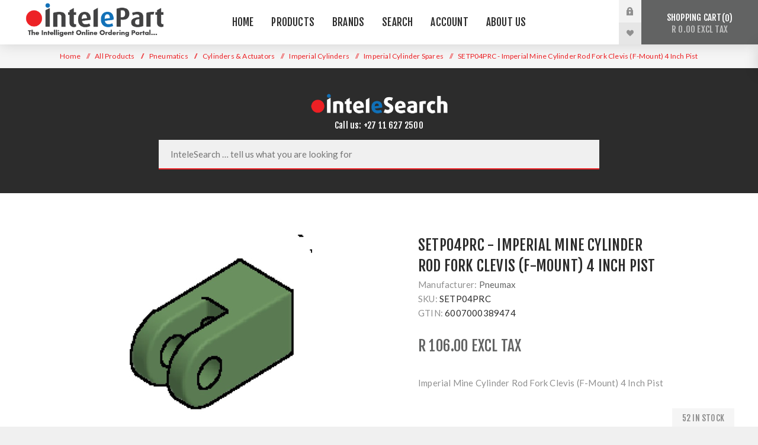

--- FILE ---
content_type: text/html; charset=utf-8
request_url: https://intelepart.com/setp04prc
body_size: 42578
content:
<!DOCTYPE html><html lang=en class=html-product-details-page><head><title>Intelepart. Pneumatic &amp; Automation Parts</title><meta charset=UTF-8><meta name=description content="Pneumatics &amp; Automation Components. We offer an extensive range of pneumatic parts, components, and solutions. Shop on line."><meta name=keywords content=Pneumatics><meta name=generator content=nopCommerce><meta name=viewport content="width=device-width, initial-scale=1.0, user-scalable=0, minimum-scale=1.0, maximum-scale=1.0"><link href="https://fonts.googleapis.com/css?family=Fjalla+One&amp;subset=latin-ext&amp;display=swap" rel=stylesheet><link href="https://fonts.googleapis.com/css?family=Lato&amp;subset=latin-ext&amp;display=swap" rel=stylesheet><meta property=og:type content=product><meta property=og:title content="SETP04PRC - Imperial Mine Cylinder Rod Fork Clevis (F-Mount) 4 Inch Pist"><meta property=og:description content="Pneumatics &amp; Automation Components. We offer an extensive range of pneumatic parts, components, and solutions. Shop on line."><meta property=og:image content=https://intelepart.com/images/thumbs/0006305_setp04prc-imperial-mine-cylinder-rod-fork-clevis-f-mount-4-inch-pist_350.jpeg><meta property=og:image:url content=https://intelepart.com/images/thumbs/0006305_setp04prc-imperial-mine-cylinder-rod-fork-clevis-f-mount-4-inch-pist_350.jpeg><meta property=og:url content=https://intelepart.com/setp04prc><meta property=og:site_name content=Intelepart><meta property=twitter:card content=summary><meta property=twitter:site content=Intelepart><meta property=twitter:title content="SETP04PRC - Imperial Mine Cylinder Rod Fork Clevis (F-Mount) 4 Inch Pist"><meta property=twitter:description content="Pneumatics &amp; Automation Components. We offer an extensive range of pneumatic parts, components, and solutions. Shop on line."><meta property=twitter:image content=https://intelepart.com/images/thumbs/0006305_setp04prc-imperial-mine-cylinder-rod-fork-clevis-f-mount-4-inch-pist_350.jpeg><meta property=twitter:url content=https://intelepart.com/setp04prc><style>.product-details-page .full-description{display:none}.product-details-page .ui-tabs .full-description{display:block}.product-details-page .tabhead-full-description{display:none}.product-details-page .product-specs-box{display:none}.product-details-page .ui-tabs .product-specs-box{display:block}.product-details-page .ui-tabs .product-specs-box .title{display:none}.product-details-page .product-no-reviews,.product-details-page .product-review-links{display:none}</style><p><script>var doofinder_script="//cdn.doofinder.com/media/js/doofinder-fullscreen.7.latest.min.js",dfFullscreenLayers;(function(n,t){var i=n.createElement(t),r=n.getElementsByTagName(t)[0];i.async=1;i.src=("https:"==location.protocol?"https:":"http:")+doofinder_script;i.setAttribute("charset","utf-8");r.parentNode.insertBefore(i,r)})(document,"script");dfFullscreenLayers=[{hashid:"74995e4c9dd3676f2bb999fd80bce807",zone:"eu1",display:{lang:"en",templateVars:{topbarLogo:"http://intelepart.com/images/thumbs/0003191_Intelepart Logo with Grey Tag Line.png",topbarLogoLink:"/"}},toggleInput:"#custom-search"}]</script></p><script async src="https://www.googletagmanager.com/gtag/js?id=G-7R8YEBYZGF"></script><script>function gtag(){dataLayer.push(arguments)}window.dataLayer=window.dataLayer||[];gtag("js",new Date);gtag("config","G-7R8YEBYZGF")</script><link href=/Themes/Venture/Content/css/styles.css rel=stylesheet><link href=/Themes/Venture/Content/css/mobile.css rel=stylesheet><link href=/Themes/Venture/Content/css/480.css rel=stylesheet><link href=/Themes/Venture/Content/css/768.css rel=stylesheet><link href=/Themes/Venture/Content/css/1200.css rel=stylesheet><link href=/Plugins/SevenSpikes.Core/Styles/perfect-scrollbar.min.css rel=stylesheet><link href=/Plugins/SevenSpikes.Nop.Plugins.NopQuickTabs/Themes/Venture/Content/QuickTabs.css rel=stylesheet><link href=/Plugins/SevenSpikes.Nop.Plugins.CloudZoom/Themes/Venture/Content/cloud-zoom/CloudZoom.css rel=stylesheet><link href=/lib/magnific-popup/magnific-popup.css rel=stylesheet><link href=/Plugins/SevenSpikes.Nop.Plugins.Attachments/Styles/common.css rel=stylesheet><link href=/Plugins/SevenSpikes.Nop.Plugins.Attachments/Themes/DefaultClean/Content/Attachments.css rel=stylesheet><link href=/Plugins/SevenSpikes.Nop.Plugins.MegaMenu/Themes/Venture/Content/MegaMenu.css rel=stylesheet><link href=/Plugins/SevenSpikes.Nop.Plugins.InstantSearch/Themes/Venture/Content/InstantSearch.css rel=stylesheet><link href=/Plugins/SevenSpikes.Nop.Plugins.AjaxCart/Themes/Venture/Content/ajaxCart.css rel=stylesheet><link href=/Plugins/SevenSpikes.Nop.Plugins.ProductRibbons/Styles/Ribbons.common.css rel=stylesheet><link href=/Plugins/SevenSpikes.Nop.Plugins.ProductRibbons/Themes/Venture/Content/Ribbons.css rel=stylesheet><link href="/Themes/Venture/Content/css/theme.custom-1.css?v=258" rel=stylesheet><link rel=apple-touch-icon sizes=180x180 href="/icons/icons_0/apple-touch-icon.png?v=2"><link rel=icon type=image/png sizes=32x32 href="/icons/icons_0/favicon-32x32.png?v=2"><link rel=icon type=image/png sizes=16x16 href="/icons/icons_0/favicon-16x16.png?v=2"><link rel=manifest href="/icons/icons_0/site.webmanifest?v=2"><link rel=mask-icon href="/icons/icons_0/safari-pinned-tab.svg?v=2" color=#5bbad5><link rel="shortcut icon" href="/icons/icons_0/favicon.ico?v=2"><meta name=msapplication-TileColor content=#da532c><meta name=msapplication-config content="/icons/icons_0/browserconfig.xml?v=2"><meta name=theme-color content=#ffffff><body class="product-details-page-body light-theme"><div class=page-loader><div class=loader></div></div><div class=ajax-loading-block-window style=display:none></div><div id=dialog-notifications-success title=Notification style=display:none></div><div id=dialog-notifications-error title=Error style=display:none></div><div id=dialog-notifications-warning title=Warning style=display:none></div><div id=bar-notification class=bar-notification-container data-close=Close></div><!--[if lte IE 8]><div style=clear:both;height:59px;text-align:center;position:relative><a href=http://www.microsoft.com/windows/internet-explorer/default.aspx target=_blank> <img src=/Themes/Venture/Content/img/ie_warning.jpg height=42 width=820 alt="You are using an outdated browser. For a faster, safer browsing experience, upgrade for free today."> </a></div><![endif]--><div class=master-wrapper-page><div class=header><div class=header-upper><div class=header-selectors-wrapper></div></div><div class=header-lower><div class=header-left><div class=header-logo><a href="/" class=logo> <img alt=Intelepart src="https://intelepart.com/images/thumbs/0047567_Intelepart Logo - With Tag Line.png"></a></div></div><div class=header-center><div class="header-menu light-layout"><div class=close-menu><div class=mobile-logo><a href="/" class=logo> <img alt=Intelepart src="https://intelepart.com/images/thumbs/0047567_Intelepart Logo - With Tag Line.png"></a></div><span>Close</span></div><ul class=mega-menu data-isrtlenabled=false data-enableclickfordropdown=false><li><a href=https://intelepart.com title=Home><span> Home</span></a><li class=has-sublist><a href=# class=with-subcategories title=Products><span> Products</span></a><div class=plus-button></div><div class=sublist-wrap><ul class=sublist><li class=back-button><span>Back</span><li><a href=/airbrake-ebs title="Airbrake &amp; EBS"><span> Airbrake &amp; EBS</span></a><li><a href=/auto-electrical-2 title="Auto Electrical"><span> Auto Electrical</span></a><li><a href=/wheel-bearings-hubs-3 title="Bearings &amp; Seals"><span> Bearings &amp; Seals</span></a><li><a href=/timing-belts-tensioners title="Belts Pulleys &amp; Tensioners"><span> Belts Pulleys &amp; Tensioners</span></a><li><a href=/brake-3 title=Brake><span> Brake</span></a><li><a href=/cab-components title="Cab Components"><span> Cab Components</span></a><li><a href=/chemicals-lubes title="Chemicals &amp; Lubes"><span> Chemicals &amp; Lubes</span></a><li><a href=/cleaners-degreasers-2 title="Cleaners &amp; Degreasers"><span> Cleaners &amp; Degreasers</span></a><li><a href=/clutch-3 title=Clutch><span> Clutch</span></a><li><a href=/cooling-components title="Cooling Components"><span> Cooling Components</span></a><li><a href=/engine-actuators-5 title="Engine Actuators"><span> Engine Actuators</span></a><li><a href=/engine-monitoring-systems title="Engine Monitoring Systems"><span> Engine Monitoring Systems</span></a><li><a href=/fleet-management-systems-2 title="Fleet Management Systems"><span> Fleet Management Systems</span></a><li><a href=/fluid-handling-systems title="Fluid Handling"><span> Fluid Handling</span></a><li><a href=/fuel-components title="Fuel Components"><span> Fuel Components</span></a><li><a href=/gas-lifts-3 title="Gas Springs"><span> Gas Springs</span></a><li><a href=/lubricants-chemicals title="Gaskets &amp; Sealants"><span> Gaskets &amp; Sealants</span></a><li><a href=/ignition-components-2 title="Ignition Components"><span> Ignition Components</span></a><li><a href=/instrumentation title=Instrumentation><span> Instrumentation</span></a><li><a href=/lighting-visibility-2 title="Lighting &amp; Visibility"><span> Lighting &amp; Visibility</span></a><li><a href=/lubricants-chemicals title="Gaskets &amp; Sealants"><span> Gaskets &amp; Sealants</span></a><li><a href=/multimedia-camera-systems title="Multimedia &amp; Camera Systems"><span> Multimedia &amp; Camera Systems</span></a><li><a href=/pedals-controls title="Pedals &amp; Controls"><span> Pedals &amp; Controls</span></a><li><a href=/pneumatics title=Pneumatics><span> Pneumatics</span></a><li><a href=/shocks-absorbers-2 title="Shock Absorbers"><span> Shock Absorbers</span></a><li><a href=/4x4-shocks-2 title="4x4 Shocks"><span> 4x4 Shocks</span></a><li><a href=/suspension-steering title="Suspension &amp; Steering"><span> Suspension &amp; Steering</span></a><li><a href=/switches-sensors title="Switches &amp; Sensors"><span> Switches &amp; Sensors</span></a><li><a href=/tanker-terminal title="Tanker &amp; Terminal"><span> Tanker &amp; Terminal</span></a><li><a href=/tpms title=TPMS><span> TPMS</span></a><li><a href=/washer-systems title="Washer Systems"><span> Washer Systems</span></a><li><a href=/new-products-2 title="New Products"><span> New Products</span></a><li><a href=/on-promotion-2 title="On Promotion"><span> On Promotion</span></a><li><a href=/end-of-range-13 title="End of Range"><span> End of Range</span></a></ul></div><li class=has-sublist><a class=with-subcategories href=/manufacturer/all title=Brands><span>Brands</span></a><div class=plus-button></div><div class=sublist-wrap><ul class=sublist><li class=back-button><span>Back</span><li><a href=/veratron title=Veratron><span>Veratron</span></a><li><a href=/goflo title=Goflo><span>Goflo</span></a><li><a href=/acl-2 title=ACL><span>ACL</span></a><li><a href=/acsa-mag-2 title="ACSA Mag"><span>ACSA Mag</span></a><li><a href=/alptec title=Alptec><span>Alptec</span></a><li><a href=/ate title=ATE><span>ATE</span></a><li><a href=/autosave-2 title=Autosave><span>Autosave</span></a><li><a href=/duroline title=Duroline><span>Duroline</span></a><li><a href=/echlin-3 title=Echlin><span>Echlin</span></a><li><a href=/gabriel-3 title=Gabriel><span>Gabriel</span></a><li><a href=/groz title=Groz><span>Groz</span></a><li><a href=/haldex-2 title=Haldex><span>Haldex</span></a><li><a href=/isaiah title=Isaiah><span>Isaiah</span></a><li><a href=/kit_masters-2 title="Kit Masters"><span>Kit Masters</span></a><li><a href=/liquip-2 title=Liquip><span>Liquip</span></a><li><a href=/mag_brakes title="MAG Truck &amp; Trailer"><span>MAG Truck &amp; Trailer</span></a><li><a href=/mccabe title=McCabe><span>McCabe</span></a><li><a href=/meclube title=Meclube><span>Meclube</span></a><li><a href=/meter-systems-2 title="Meter Systems"><span>Meter Systems</span></a><li><a href=/monroe title=Monroe><span>Monroe</span></a><li><a href=/penny-giles title="Penny &amp; Giles"><span>Penny &amp; Giles</span></a><li><a href=/permatex title=Permatex><span>Permatex</span></a><li><a href=/piusi title=Piusi><span>Piusi</span></a><li><a href=/pneumatix-2 title=Pneumatix><span>Pneumatix</span></a><li><a href=/pneumax title=Pneumax><span>Pneumax</span></a><li><a href=/proflow title=Proflow><span>Proflow</span></a><li><a href=/raasm title=Raasm><span>Raasm</span></a><li><a href=/sem title=SEM><span>SEM</span></a><li><a href=/silea title=Silea><span>Silea</span></a><li><a href=/traxx title=Traxx><span>Traxx</span></a><li><a href=/vdo-2 title=VDO><span>VDO</span></a><li><a href=/borg_warner title=Warn><span>Warn</span></a><li><a href=/williams_controls title="Williams Controls"><span>Williams Controls</span></a><li><a href=/other title=Other><span>Other</span></a></ul></div><li><a href=/search title=Search><span> Search</span></a><li class=has-sublist><a href=/customer/info class=with-subcategories title=Account><span> Account</span></a><div class=plus-button></div><div class=sublist-wrap><ul class=sublist><li class=back-button><span>Back</span><li><a href=https://intelepart.com/customer/info title="My Account"><span> My Account</span></a><li><a href="http://intelepart.com/register?returnUrl=%2F" title="User Registration"><span> User Registration</span></a><li><a href=https://intelepart.com/business-account title="Apply for Business Account"><span> Apply for Business Account</span></a></ul></div><li class=has-sublist><a href=# class=with-subcategories title="About Us"><span> About Us</span></a><div class=plus-button></div><div class=sublist-wrap><ul class=sublist><li class=back-button><span>Back</span><li><a href=https://intelepart.com/intelepart title=Intelepart><span> Intelepart</span></a><li><a href=/frequently-asked-questions title="Frequently Asked Questions"><span> Frequently Asked Questions</span></a><li><a href=https://intelepart.com/help title="Contact Us"><span> Contact Us</span></a></ul></div></ul><div class=menu-title><span>Menu</span></div><ul class=mega-menu-responsive><li><a href=https://intelepart.com title=Home><span> Home</span></a><li class=has-sublist><a href=# class=with-subcategories title=Products><span> Products</span></a><div class=plus-button></div><div class=sublist-wrap><ul class=sublist><li class=back-button><span>Back</span><li><a href=/airbrake-ebs title="Airbrake &amp; EBS"><span> Airbrake &amp; EBS</span></a><li><a href=/auto-electrical-2 title="Auto Electrical"><span> Auto Electrical</span></a><li><a href=/wheel-bearings-hubs-3 title="Bearings &amp; Seals"><span> Bearings &amp; Seals</span></a><li><a href=/timing-belts-tensioners title="Belts Pulleys &amp; Tensioners"><span> Belts Pulleys &amp; Tensioners</span></a><li><a href=/brake-3 title=Brake><span> Brake</span></a><li><a href=/cab-components title="Cab Components"><span> Cab Components</span></a><li><a href=/chemicals-lubes title="Chemicals &amp; Lubes"><span> Chemicals &amp; Lubes</span></a><li><a href=/cleaners-degreasers-2 title="Cleaners &amp; Degreasers"><span> Cleaners &amp; Degreasers</span></a><li><a href=/clutch-3 title=Clutch><span> Clutch</span></a><li><a href=/cooling-components title="Cooling Components"><span> Cooling Components</span></a><li><a href=/engine-actuators-5 title="Engine Actuators"><span> Engine Actuators</span></a><li><a href=/engine-monitoring-systems title="Engine Monitoring Systems"><span> Engine Monitoring Systems</span></a><li><a href=/fleet-management-systems-2 title="Fleet Management Systems"><span> Fleet Management Systems</span></a><li><a href=/fluid-handling-systems title="Fluid Handling"><span> Fluid Handling</span></a><li><a href=/fuel-components title="Fuel Components"><span> Fuel Components</span></a><li><a href=/gas-lifts-3 title="Gas Springs"><span> Gas Springs</span></a><li><a href=/lubricants-chemicals title="Gaskets &amp; Sealants"><span> Gaskets &amp; Sealants</span></a><li><a href=/ignition-components-2 title="Ignition Components"><span> Ignition Components</span></a><li><a href=/instrumentation title=Instrumentation><span> Instrumentation</span></a><li><a href=/lighting-visibility-2 title="Lighting &amp; Visibility"><span> Lighting &amp; Visibility</span></a><li><a href=/lubricants-chemicals title="Gaskets &amp; Sealants"><span> Gaskets &amp; Sealants</span></a><li><a href=/multimedia-camera-systems title="Multimedia &amp; Camera Systems"><span> Multimedia &amp; Camera Systems</span></a><li><a href=/pedals-controls title="Pedals &amp; Controls"><span> Pedals &amp; Controls</span></a><li><a href=/pneumatics title=Pneumatics><span> Pneumatics</span></a><li><a href=/shocks-absorbers-2 title="Shock Absorbers"><span> Shock Absorbers</span></a><li><a href=/4x4-shocks-2 title="4x4 Shocks"><span> 4x4 Shocks</span></a><li><a href=/suspension-steering title="Suspension &amp; Steering"><span> Suspension &amp; Steering</span></a><li><a href=/switches-sensors title="Switches &amp; Sensors"><span> Switches &amp; Sensors</span></a><li><a href=/tanker-terminal title="Tanker &amp; Terminal"><span> Tanker &amp; Terminal</span></a><li><a href=/tpms title=TPMS><span> TPMS</span></a><li><a href=/washer-systems title="Washer Systems"><span> Washer Systems</span></a><li><a href=/new-products-2 title="New Products"><span> New Products</span></a><li><a href=/on-promotion-2 title="On Promotion"><span> On Promotion</span></a><li><a href=/end-of-range-13 title="End of Range"><span> End of Range</span></a></ul></div><li class=has-sublist><a class=with-subcategories href=/manufacturer/all title=Brands><span>Brands</span></a><div class=plus-button></div><div class=sublist-wrap><ul class=sublist><li class=back-button><span>Back</span><li><a href=/veratron title=Veratron><span>Veratron</span></a><li><a href=/goflo title=Goflo><span>Goflo</span></a><li><a href=/acl-2 title=ACL><span>ACL</span></a><li><a href=/acsa-mag-2 title="ACSA Mag"><span>ACSA Mag</span></a><li><a href=/alptec title=Alptec><span>Alptec</span></a><li><a href=/ate title=ATE><span>ATE</span></a><li><a href=/autosave-2 title=Autosave><span>Autosave</span></a><li><a href=/duroline title=Duroline><span>Duroline</span></a><li><a href=/echlin-3 title=Echlin><span>Echlin</span></a><li><a href=/gabriel-3 title=Gabriel><span>Gabriel</span></a><li><a href=/groz title=Groz><span>Groz</span></a><li><a href=/haldex-2 title=Haldex><span>Haldex</span></a><li><a href=/isaiah title=Isaiah><span>Isaiah</span></a><li><a href=/kit_masters-2 title="Kit Masters"><span>Kit Masters</span></a><li><a href=/liquip-2 title=Liquip><span>Liquip</span></a><li><a href=/mag_brakes title="MAG Truck &amp; Trailer"><span>MAG Truck &amp; Trailer</span></a><li><a href=/mccabe title=McCabe><span>McCabe</span></a><li><a href=/meclube title=Meclube><span>Meclube</span></a><li><a href=/meter-systems-2 title="Meter Systems"><span>Meter Systems</span></a><li><a href=/monroe title=Monroe><span>Monroe</span></a><li><a href=/penny-giles title="Penny &amp; Giles"><span>Penny &amp; Giles</span></a><li><a href=/permatex title=Permatex><span>Permatex</span></a><li><a href=/piusi title=Piusi><span>Piusi</span></a><li><a href=/pneumatix-2 title=Pneumatix><span>Pneumatix</span></a><li><a href=/pneumax title=Pneumax><span>Pneumax</span></a><li><a href=/proflow title=Proflow><span>Proflow</span></a><li><a href=/raasm title=Raasm><span>Raasm</span></a><li><a href=/sem title=SEM><span>SEM</span></a><li><a href=/silea title=Silea><span>Silea</span></a><li><a href=/traxx title=Traxx><span>Traxx</span></a><li><a href=/vdo-2 title=VDO><span>VDO</span></a><li><a href=/borg_warner title=Warn><span>Warn</span></a><li><a href=/williams_controls title="Williams Controls"><span>Williams Controls</span></a><li><a href=/other title=Other><span>Other</span></a></ul></div><li><a href=/search title=Search><span> Search</span></a><li class=has-sublist><a href=/customer/info class=with-subcategories title=Account><span> Account</span></a><div class=plus-button></div><div class=sublist-wrap><ul class=sublist><li class=back-button><span>Back</span><li><a href=https://intelepart.com/customer/info title="My Account"><span> My Account</span></a><li><a href="http://intelepart.com/register?returnUrl=%2F" title="User Registration"><span> User Registration</span></a><li><a href=https://intelepart.com/business-account title="Apply for Business Account"><span> Apply for Business Account</span></a></ul></div><li class=has-sublist><a href=# class=with-subcategories title="About Us"><span> About Us</span></a><div class=plus-button></div><div class=sublist-wrap><ul class=sublist><li class=back-button><span>Back</span><li><a href=https://intelepart.com/intelepart title=Intelepart><span> Intelepart</span></a><li><a href=/frequently-asked-questions title="Frequently Asked Questions"><span> Frequently Asked Questions</span></a><li><a href=https://intelepart.com/help title="Contact Us"><span> Contact Us</span></a></ul></div></ul><div class=mobile-menu-items><div class=header-links><div class=header-links-box><div class="header-links-box-top not-authenticated"><div class="header-link-wrapper login"><a href="/login?returnUrl=%2Fsetp04prc" title="Log in" class=ico-login>Log in</a></div><div class="header-link-wrapper register"><a href="/register?returnUrl=%2Fsetp04prc" title=Register class=ico-register>Register</a></div></div><div class=header-links-box-bottom><div class=header-link-wrapper><a href=/wishlist title=Wishlist class=ico-wishlist> <span class=wishlist-label>Wishlist</span> <span class=wishlist-qty>(0)</span> </a></div></div></div><div class=logInToUpdateCartDialog title=Notification style=display:none><div><p>Please log in to buy.</div><br><div class=log-in-to-update-cart-button><input type=button name=accept onclick=closePopup() value=OK class="button-1 bg-green"></div><script>function closePopup(){$(".logInToUpdateCartDialog").dialog("destroy");location.replace("/login")}</script></div></div></div></div></div><div class=header-right><div class="search-box store-search-box"><form method=get id=small-search-box-form action=/search><input type=search class=search-box-text id=small-searchterms autocomplete=off name=q placeholder="Search store" aria-label="Search store"> <input type=hidden class=instantSearchResourceElement data-highlightfirstfoundelement=true data-minkeywordlength=3 data-defaultproductsortoption=0 data-instantsearchurl=/instantSearchFor data-searchpageurl=/search data-searchinproductdescriptions=true data-numberofvisibleproducts=5> <input type=submit class="button-1 search-box-button" value=Search></form><div class=search-opener>Search</div></div><div class=header-links><div class=header-links-box><div class="header-links-box-top not-authenticated"><div class="header-link-wrapper login"><a href="/login?returnUrl=%2Fsetp04prc" title="Log in" class=ico-login>Log in</a></div><div class="header-link-wrapper register"><a href="/register?returnUrl=%2Fsetp04prc" title=Register class=ico-register>Register</a></div></div><div class=header-links-box-bottom><div class=header-link-wrapper><a href=/wishlist title=Wishlist class=ico-wishlist> <span class=wishlist-label>Wishlist</span> <span class=wishlist-qty>(0)</span> </a></div></div></div><div class=logInToUpdateCartDialog title=Notification style=display:none><div><p>Please log in to buy.</div><br><div class=log-in-to-update-cart-button><input type=button name=accept onclick=closePopup() value=OK class="button-1 bg-green"></div><script>function closePopup(){$(".logInToUpdateCartDialog").dialog("destroy");location.replace("/login")}</script></div></div><div class=cart-wrapper id=flyout-cart data-removeitemfromcarturl=/VentureTheme/RemoveItemFromCart data-flyoutcarturl=/VentureTheme/FlyoutShoppingCart><div id=topcartlink><a href=/cart class=ico-cart> Shopping cart<span id=CartQuantityBox class=cart-qty><span class=cart-qty-number>0</span></span> <span class=cart-total>R 0.00 excl tax</span> </a></div><div class=flyout-cart><div class=mini-shopping-cart><div class=count>You have no items in your shopping cart.</div></div></div></div></div></div></div><div class=overlayOffCanvas></div><div class=responsive-nav-wrapper-parent><div class=responsive-nav-wrapper><div class=menu-title><span>Menu</span></div><div class=mobile-logo><a href="/" class=logo> <img alt=Intelepart src="https://intelepart.com/images/thumbs/0047567_Intelepart Logo - With Tag Line.png"></a></div><div class=search-wrap><span>Search</span></div><div class=shopping-cart-link><a href=/cart>Shopping cart</a></div></div></div><div class=master-wrapper-content><div class=ajaxCartInfo data-getajaxcartbuttonurl=/NopAjaxCart/GetAjaxCartButtonsAjax data-productpageaddtocartbuttonselector=.add-to-cart-button data-productboxaddtocartbuttonselector=.product-box-add-to-cart-button data-productboxproductitemelementselector=.product-item data-enableonproductpage=True data-enableoncatalogpages=True data-minishoppingcartquatityformattingresource=({0}) data-miniwishlistquatityformattingresource=({0}) data-addtowishlistbuttonselector=.add-to-wishlist-button></div><input id=addProductVariantToCartUrl name=addProductVariantToCartUrl type=hidden value=/AddProductFromProductDetailsPageToCartAjax> <input id=addProductToCartUrl name=addProductToCartUrl type=hidden value=/AddProductToCartAjax> <input id=miniShoppingCartUrl name=miniShoppingCartUrl type=hidden value=/MiniShoppingCart> <input id=flyoutShoppingCartUrl name=flyoutShoppingCartUrl type=hidden value=/NopAjaxCartFlyoutShoppingCart> <input id=checkProductAttributesUrl name=checkProductAttributesUrl type=hidden value=/CheckIfProductOrItsAssociatedProductsHasAttributes> <input id=getMiniProductDetailsViewUrl name=getMiniProductDetailsViewUrl type=hidden value=/GetMiniProductDetailsView> <input id=flyoutShoppingCartPanelSelector name=flyoutShoppingCartPanelSelector type=hidden value=#flyout-cart> <input id=shoppingCartMenuLinkSelector name=shoppingCartMenuLinkSelector type=hidden value=.cart-qty> <input id=wishlistMenuLinkSelector name=wishlistMenuLinkSelector type=hidden value=span.wishlist-qty><div id=product-ribbon-info data-productid=16265 data-productboxselector=".product-item, .item-holder" data-productboxpicturecontainerselector=".picture, .item-picture" data-productpagepicturesparentcontainerselector=.product-essential data-productpagebugpicturecontainerselector=.picture data-retrieveproductribbonsurl=/RetrieveProductRibbons></div><div class=breadcrumb><ul itemscope itemtype=http://schema.org/BreadcrumbList><li><span> <a href="/"> <span>Home</span> </a> </span> <span class=delimiter>/</span><li itemprop=itemListElement itemscope itemtype=http://schema.org/ListItem><a href=/all-products itemprop=item> <span itemprop=name>All Products</span> </a> <span class=delimiter>/</span><meta itemprop=position content=1><li itemprop=itemListElement itemscope itemtype=http://schema.org/ListItem><a href=/pneumatics itemprop=item> <span itemprop=name>Pneumatics</span> </a> <span class=delimiter>/</span><meta itemprop=position content=2><li itemprop=itemListElement itemscope itemtype=http://schema.org/ListItem><a href=/cylinders-actuators itemprop=item> <span itemprop=name>Cylinders &amp; Actuators</span> </a> <span class=delimiter>/</span><meta itemprop=position content=3><li itemprop=itemListElement itemscope itemtype=http://schema.org/ListItem><a href=/imperial-cylinders itemprop=item> <span itemprop=name>Imperial Cylinders</span> </a> <span class=delimiter>/</span><meta itemprop=position content=4><li itemprop=itemListElement itemscope itemtype=http://schema.org/ListItem><a href=/imperial-cylinder-spares itemprop=item> <span itemprop=name>Imperial Cylinder Spares</span> </a> <span class=delimiter>/</span><meta itemprop=position content=5><li itemprop=itemListElement itemscope itemtype=http://schema.org/ListItem><strong class=current-item itemprop=name>SETP04PRC - Imperial Mine Cylinder Rod Fork Clevis (F-Mount) 4 Inch Pist</strong> <span itemprop=item itemscope itemtype=http://schema.org/Thing id=/setp04prc> </span><meta itemprop=position content=6></ul></div><div class=master-column-wrapper><div class=center-1><div class="page product-details-page"><div class=page-body><div class=html-widget><div class=search-finder><div class=search-title><img src=/images/thumbs/InteleSearchColour.png alt="InteleSearch logo"><p>Call us: +27 11 627 2500</div><div class=custom-search><input id=custom-search type=text placeholder="InteleSearch … tell us what you are looking for"></div></div></div><form method=post id=product-details-form action=/setp04prc><div itemscope itemtype=http://schema.org/Product data-productid=16265><div class=product-essential-wrapper><div class=product-essential><input type=hidden class=cloudZoomAdjustPictureOnProductAttributeValueChange data-productid=16265 data-isintegratedbywidget=true> <input type=hidden class=cloudZoomEnableClickToZoom><div class="gallery sevenspikes-cloudzoom-gallery"><div class=picture-wrapper><div class=picture id=sevenspikes-cloud-zoom data-zoomwindowelementid=cloudZoomWindowElement data-selectoroftheparentelementofthecloudzoomwindow=.overview data-defaultimagecontainerselector=".product-essential .gallery" data-zoom-window-width=244 data-zoom-window-height=257><a href=https://intelepart.com/images/thumbs/0006305_setp04prc-imperial-mine-cylinder-rod-fork-clevis-f-mount-4-inch-pist.jpeg data-full-image-url=https://intelepart.com/images/thumbs/0006305_setp04prc-imperial-mine-cylinder-rod-fork-clevis-f-mount-4-inch-pist.jpeg class=picture-link id=zoom1> <img src=https://intelepart.com/images/thumbs/0006305_setp04prc-imperial-mine-cylinder-rod-fork-clevis-f-mount-4-inch-pist_350.jpeg alt="Picture of SETP04PRC - Imperial Mine Cylinder Rod Fork Clevis (F-Mount) 4 Inch Pist" class=cloudzoom id=cloudZoomImage itemprop=image data-cloudzoom="appendSelector: '.picture-wrapper', zoomOffsetX: -6, zoomOffsetY: 0, autoInside: 850, tintOpacity: 0, zoomWidth: 244, zoomHeight: 257, easing: 3, touchStartDelay: true, zoomFlyOut: false, disableZoom: 'auto'"> </a></div></div></div><div class=overview><div class=product-name><h1 itemprop=name>SETP04PRC - Imperial Mine Cylinder Rod Fork Clevis (F-Mount) 4 Inch Pist</h1></div><div class=manufacturers><span class=label>Manufacturer:</span> <span class=value> <a href=/pneumax>Pneumax</a> </span></div><div class=additional-details><div class=sku><span class=label>SKU:</span> <span class=value itemprop=sku id=sku-16265>SETP04PRC</span></div><div class=gtin><span class=label>GTIN:</span> <span class=value id=gtin-16265>6007000389474</span></div></div><style>.hidden-button{display:none}</style><div class=prices itemprop=offers itemscope itemtype=http://schema.org/Offer><button type=button class="add-to-cart-button hidden-button" data-productid=16265></button><div class=product-price><span itemprop=price content=106.00 class=price-value-16265> R 106.00 excl tax </span></div><meta itemprop=priceCurrency content=ZAR></div><div class=short-description>Imperial Mine Cylinder Rod Fork Clevis (F-Mount) 4 Inch Pist</div><div class=availability-attributes-wrapper><div class=availability><div class=stock><span class=label>Availability:</span> <span class=value id=stock-availability-value-16265>52 in stock</span></div></div></div><div class=overview-buttons><label class=qty-label for=addtocart_16265_EnteredQuantity>Qty:</label><div class=add-to-cart-qty-wrapper><input class=qty-input type=text data-val=true data-val-required="The Qty field is required." id=addtocart_16265_EnteredQuantity name=addtocart_16265.EnteredQuantity value=0> <span class=plus>+</span> <span class=minus>-</span></div><input type=button id=add-to-cart-button-16265 class="button-1 add-to-cart-button" value="Add to cart" data-productid=16265 onclick="return AjaxCart.addproducttocart_details(&#34;/addproducttocart/details/16265/1&#34;,&#34;#product-details-form&#34;),!1"><div class=wishlist-button-wrapper title="Add to wishlist"><div class=add-to-wishlist><input type=button id=add-to-wishlist-button-16265 class="button-2 add-to-wishlist-button" value="Add to wishlist" data-productid=16265 onclick="return AjaxCart.addproducttocart_details(&#34;/addproducttocart/details/16265/2&#34;,&#34;#product-details-form&#34;),!1"></div></div><div class=email-a-friend-button-wrapper title="Email a friend"><div class=email-a-friend><input type=button value="Email a friend" class="button-2 email-a-friend-button" onclick="setLocation(&#34;/productemailafriend/16265&#34;)"></div></div></div><div class=overview-footer><div class=product-social-buttons><label class=product-social-label>Share:</label><ul class=product-social-sharing><li><a class=twitter title="Share on Twitter" href="javascript:openShareWindow(&#34;https://twitter.com/share?url=https://intelepart.com/setp04prc&#34;)">Share on Twitter</a><li><a class=facebook title="Share on Facebook" href="javascript:openShareWindow(&#34;https://www.facebook.com/sharer.php?u=https://intelepart.com/setp04prc&#34;)">Share on Facebook</a><li><a class=pinterest title="Share on Pinterest" href="javascript:void function(){var n=document.createElement(&#34;script&#34;);n.setAttribute(&#34;type&#34;,&#34;text/javascript&#34;);n.setAttribute(&#34;charset&#34;,&#34;UTF-8&#34;);n.setAttribute(&#34;src&#34;,&#34;https://assets.pinterest.com/js/pinmarklet.js?r=&#34;+Math.random()*99999999);document.body.appendChild(n)}()">Share on Pinterest</a></ul><script>function openShareWindow(n){var t=520,i=400,r=screen.height/2-i/2,u=screen.width/2-t/2;window.open(n,"sharer","top="+r+",left="+u+",toolbar=0,status=0,width="+t+",height="+i)}</script></div></div></div></div></div><div class=product-page-bottom><div id=quickTabs class=productTabs data-ajaxenabled=true data-productreviewsaddnewurl=/ProductTab/ProductReviewsTabAddNew/16265 data-productcontactusurl=/ProductTab/ProductContactUsTabAddNew/16265 data-couldnotloadtaberrormessage="Couldn't load this tab."><div class=productTabs-header><ul><li id=firstTabTitle><a href=#quickTab-default>Overview</a><li><a href=/ProductTab/ProductCustomTab/96432>Warranty</a><li><a href=/ProductTab/ProductCustomTab/96433>Shipping</a><li><a href=/ProductTab/ProductContactUsTab/16265>Contact Us</a></ul></div><div class=productTabs-body><div id=quickTab-default><div class=full-description itemprop=description><p style=text-align:left><span style=font-size:12pt;color:#000><strong><span style=font-family:helvetica>       Product Specifications</span></strong></span><ul style=list-style-type:disc;color:#000><li><span style=font-size:11pt;font-family:helvetica;color:#000>SKU : SETP04PRC</span><li><span style=font-size:11pt;font-family:helvetica;color:#000>Brand : Pneumax</span><li><span style=font-size:11pt;font-family:helvetica;color:#000>Product Family : Cylinders </span><li><span style=font-size:11pt;font-family:helvetica;color:#000>Category : Imperial Mine Cylinders </span><li><span style=font-size:11pt;font-family:helvetica;color:#000>Sub-Category : Imperial Cylinder Mounting Brackets</span><li><span style=font-size:11pt;font-family:helvetica;color:#000>Warranty : 12 Months Limited Warranty</span></ul></div></div></div></div><div class=product-collateral></div></div></div><input name=__RequestVerificationToken type=hidden value=CfDJ8CHmnVujBIhKvau2XMlSlcjtp4m8uCkq_IYGJtLKMNqeW1wUxaEMDnKv6_c2CMQSmnax6LHGhVUo2eWvkMYCEnsBGA8xOVyXG2l5smlsKmjiVd3xqXdgTPzVDy6IX-n6BUTeIGMrdY-r_BNc0IH870c></form></div></div></div></div></div><div class=footer><div class=footer-upper><div class="footer-block find-us"><div class=title><strong>Find Us</strong></div><ul class="list footer-collapse"><li class=address><span>Unit D Pomona Precinct 300 Elgin Street Pomona AH Kempton Park</span><li class=e-mail><span>info@apgonline.co.za</span><li class=mobile-phone><span>+27 11 627 2500</span><li class=phone><span>+27 11 627 2500</span></ul></div><div class="footer-block information"><div class=title><strong>Information</strong></div><ul class="list footer-collapse"><li><a href=/contactus>Contact us</a><li><a href=/apply-for-a-business-account>Apply for a Business Account</a><li><a href=/shipping-returns>Shipping &amp; Returns</a><li><a href=/privacy-notice>Privacy notice</a><li><a href=/conditions-of-use>Conditions of Use</a><li><a href=/applyvendor></a></ul></div><div class="footer-block my-account"><div class=title><strong>My Account</strong></div><ul class="list footer-collapse"><li><a href=/customer/info>My account</a><li><a href=/order/history>Orders</a><li><a href=/customer/addresses>Addresses</a><li><a href=/recentlyviewedproducts>Recently viewed products</a></ul></div><div class="footer-block newsetter"><div class=title><strong>Newsletter</strong></div><div class=footer-collapse><p class=newsletter-subscribe-text>Subscribe and become part of the our community. Be the first to hear about our latest offers and discounts!</div></div></div><div class=footer-middle><ul class=social-sharing><li><a target=_blank class=pinterest href="https://www.linkedin.com/company/africa-parts-group/" aria-label="Follow us on Pinterest"></a></ul></div><div class=footer-lower><div class=footer-disclaimer>Copyright &copy; 2026 Intelepart. All rights reserved.</div><div class=footer-powered-by>Powered by <a href="https://www.comalytics.com/" target=_blank><picture><img alt="E-business powered by Comalytics" src=/images/Comalytics-default.png></picture>Comalytics</a></div></div><div class=html-widget><div id=fb-root></div><div id=fb-customer-chat class=fb-customerchat></div><p><script>var chatbox=document.getElementById("fb-customer-chat");chatbox.setAttribute("page_id","101934051556649");chatbox.setAttribute("attribution","biz_inbox")</script><p><script>window.fbAsyncInit=function(){FB.init({xfbml:!0,version:"v12.0"})},function(n,t,i){var r,u=n.getElementsByTagName(t)[0];n.getElementById(i)||(r=n.createElement(t),r.id=i,r.src="https://connect.facebook.net/en_US/sdk/xfbml.customerchat.js",u.parentNode.insertBefore(r,u))}(document,"script","facebook-jssdk")</script></div></div></div><link href="/Plugins/Payments.B2BCustomerAccount/Themes/Venture/Content/css/b2bstyles.css?v=3.55" rel=stylesheet><script src="/Plugins/Payments.B2BCustomerAccount/Content/scripts/b2bminicart.js?v=3.55"></script><script src="/Plugins/Payments.B2BCustomerAccount/Content/scripts/b2bajaxcart.js?v=3.55"></script><script src="/Plugins/Payments.B2BCustomerAccount/Content/scripts/b2baccount.common.js?v=3.55"></script><script src=/lib/jquery/jquery-3.3.1.min.js></script><script src=/lib/jquery-validate/jquery.validate-v1.17.0/jquery.validate.min.js></script><script src=/lib/jquery-validate/jquery.validate.unobtrusive-v3.2.10/jquery.validate.unobtrusive.min.js></script><script src=/lib/jquery-ui/jquery-ui-1.12.1.custom/jquery-ui.min.js></script><script src=/lib/jquery-migrate/jquery-migrate-3.0.1.min.js></script><script src=/Plugins/SevenSpikes.Core/Scripts/iOS-12-array-reverse-fix.min.js></script><script src=/js/public.common.js></script><script src=/js/public.ajaxcart.js></script><script src=/js/public.countryselect.js></script><script src=/Plugins/SevenSpikes.Core/Scripts/lib/kendo/2019.2.619/kendo.core.min.js></script><script src=/lib/kendo/2014.1.318/kendo.userevents.min.js></script><script src=/lib/kendo/2014.1.318/kendo.draganddrop.min.js></script><script src=/lib/kendo/2014.1.318/kendo.window.min.js></script><script src=/Plugins/SevenSpikes.Nop.Plugins.InstantSearch/Scripts/InstantSearch.min.js></script><script src=/lib/kendo/2014.1.318/kendo.data.min.js></script><script src=/lib/kendo/2014.1.318/kendo.popup.min.js></script><script src=/lib/kendo/2014.1.318/kendo.list.min.js></script><script src=/lib/kendo/2014.1.318/kendo.autocomplete.min.js></script><script src=/Plugins/SevenSpikes.Nop.Plugins.NopQuickTabs/Scripts/ProductTabs.min.js></script><script src=/Plugins/SevenSpikes.Core/Scripts/cloudzoom.core.min.js></script><script src=/Plugins/SevenSpikes.Nop.Plugins.CloudZoom/Scripts/CloudZoom.min.js></script><script src=/lib/magnific-popup/jquery.magnific-popup.min.js></script><script src=/Plugins/SevenSpikes.Core/Scripts/perfect-scrollbar.min.js></script><script src=/Plugins/SevenSpikes.Core/Scripts/sevenspikes.core.min.js></script><script src=/Plugins/SevenSpikes.Nop.Plugins.MegaMenu/Scripts/MegaMenu.min.js></script><script src=/Plugins/SevenSpikes.Core/Scripts/jquery.json-2.4.min.js></script><script src=/Plugins/SevenSpikes.Nop.Plugins.AjaxCart/Scripts/AjaxCart.min.js></script><script src=/Plugins/SevenSpikes.Nop.Plugins.ProductRibbons/Scripts/ProductRibbons.min.js></script><script src=/Plugins/SevenSpikes.Core/Scripts/sevenspikes.theme.min.js></script><script src=/Plugins/SevenSpikes.Core/Scripts/cookiehelper.min.js></script><script src=/Themes/Venture/Content/scripts/venture.js></script><script>$(document).ready(function(){$("#addtocart_16265_EnteredQuantity").on("keydown",function(n){if(n.keyCode==13)return $("#add-to-cart-button-16265").trigger("click"),!1})})</script><script>$(document).ready(function(){$(".header").on("mouseenter","#flyout-cart",function(){$(this).addClass("active")}).on("mouseleave","#flyout-cart",function(){$(this).removeClass("active")})})</script><script id=instantSearchItemTemplate type=text/x-kendo-template>
    <div class="instant-search-item" data-url="${ data.CustomProperties.Url }">
        <a href="${ data.CustomProperties.Url }">
            <div class="img-block">
                <img src="${ data.DefaultPictureModel.ImageUrl }" alt="${ data.Name }" title="${ data.Name }" style="border: none">
            </div>
            <div class="detail">
                <div class="title">${ data.Name }</div>
                <div class="price"># var price = ""; if (data.ProductPrice.Price) { price = data.ProductPrice.Price } # #= price #</div>           
            </div>
        </a>
    </div>
</script><script>$("#small-search-box-form").on("submit",function(n){$("#small-searchterms").val()==""&&(alert("Please enter some search keyword"),$("#small-searchterms").focus(),n.preventDefault())})</script><script>$(document).ready(function(){$(".header").on("mouseenter","#flyout-cart",function(){$(this).addClass("active")}).on("mouseleave","#flyout-cart",function(){$(this).removeClass("active")})})</script><script>(function(){AjaxCart.init(!1,".cart-qty",".wishlist-qty","#flyout-cart")})()</script><script>B2BAjaxCart.init(!1,".cart-qty",".header-links .wishlist-qty",".flyout-cart");B2BAccountCommon.init("/LoadB2BProductData","/LoadB2BNoItemsMsg","/LoadProductInCartQuantity")</script><div class=scroll-back-button id=goToTop></div>

--- FILE ---
content_type: text/html; charset=utf-8
request_url: https://intelepart.com/NopAjaxCart/GetAjaxCartButtonsAjax
body_size: 904
content:




        <div class="ajax-cart-button-wrapper" data-productid="16265" data-isproductpage="true">
                <input type="button" id="add-to-cart-button-16265" value="Add to cart" class="button-1 add-to-cart-button nopAjaxCartProductVariantAddToCartButton" data-productid="16265" />
                      

        </div>
        <div class="ajax-cart-button-wrapper" data-productid="16265" data-isproductpage="true">
                <input type="button" id="add-to-cart-button-16265" value="Add to cart" class="button-1 add-to-cart-button nopAjaxCartProductVariantAddToCartButton" data-productid="16265" />
                      

        </div>


--- FILE ---
content_type: text/css
request_url: https://intelepart.com/Plugins/Payments.B2BCustomerAccount/Themes/Venture/Content/css/b2bstyles.css?v=3.55
body_size: 1405
content:
table.cart .quantity-input-wrapper button {
  background: #eb0029;
  border-color: #eb0029;
}
.order-progress li.active-step a,
.checkout-page .address-item input[type="button"],
.button-1 {
  color: #fff !important;
}
.checkout-data .cart-footer .totals {
  box-shadow: none !important;
  background: none !important;
}
.checkout-page .cart-footer .total-info {
  background: #fff;
  box-shadow: 0 0 14px rgba(0,0,0,0.06);
}
.checkout-data .section.order-summary {
  margin-top: 0 !important;
}

/********* Add to cart button**********/

.overview-buttons .add-to-cart .add-to-cart-panel {
  text-align: -webkit-auto;
}

.overview-buttons .add-to-cart .add-to-cart-qty-wrapper {
  position: relative;
  display: inline-block;
  vertical-align: top;
  margin-right: 10px;
  width: auto;
}

  .overview-buttons .add-to-cart .add-to-cart-qty-wrapper input {
    max-width: 50px !important;
    height: 40px;
    text-align: center;
    border: 1px solid #eee;
    margin: 0px 2px;
  }

  .overview-buttons .add-to-cart .add-to-cart-qty-wrapper button {
    width: 50px;
    height: 40px;
    background: #eb0029;
    border: 1px solid #eb0029;
    color: #fff;
    font-size: 14px;
    border-radius: 3px;
  }


.fieldset, .section {
  max-width:100%!important;
}

.account-page.customer-info-page .form-fields .inputs {
  white-space: pre-wrap;
}

--- FILE ---
content_type: application/javascript
request_url: https://intelepart.com/Plugins/Payments.B2BCustomerAccount/Content/scripts/b2baccount.common.js?v=3.55
body_size: 3127
content:
var B2BAccountCommon = {
  productB2BDataUrl: '',
  noItemsMsgUrl: '',
  productInCartQuantityUrl: '',

  init: function (productB2BDataUrl, noItemsMsgUrl, productInCartQuantityUrl) {
    this.productB2BDataUrl = productB2BDataUrl;
    this.noItemsMsgUrl = noItemsMsgUrl;
    this.productInCartQuantityUrl = productInCartQuantityUrl;
  },

  loadProductB2BData: function (productIds) {

    var productlist = {
      productIds: productIds
    }

    $.ajax({
      cache: true,
      url: this.productB2BDataUrl,
      type: 'GET',
      data: productlist,
      dataType: "json",
      success: function (response) {
        if (response.IsHideWeightinfo) {
          $('#b2bWeightValue').hide();
        }
        if (response.Data) {
          for (var i = 0; i < response.Data.length; i++) {
            var productId = response.Data[i].Id;
            $('#b2bUOM_' + productId).html("" + response.Data[i].UOM + "");
            $('#b2bStockAvailability_' + productId).html("" + response.Data[i].StockAvailability + "");
            if (response.Data[i].DisplayBackInStockSubscription) {
              $('#backInStockSubscription_' + productId).html("<div title='Notify me when available' class='back-in-stock-subscription b2blist-back-in-stock-subscription' onclick=\"backInStockSubscriptionClick(" + productId + ")\"></div>");
            }

            if (!response.IsHidePricingnote) {
              $('#b2bPricingNotes_' + productId).html("" + response.Data[i].PricingNotes + "");
            }

            if (!response.IsHideWeightinfo) {
              $('#b2bWeightValue_' + productId).html("" + response.Data[i].WeightValue + "");
            }

            $('#b2bProductQty_' + productId).val("" + response.Data[i].Quantity + "");
            $('.b2bProductQty_' + productId).val("" + response.Data[i].Quantity + "");
          }
        }
      },
      error: function () {
        console.log("Can Not Load B2B Data");
        alert("Can Not Load B2B Data");
      }
    });
  },

  b2bLoadProductInCartQuantity: function (productId) {
    $.ajax({
      cache: true,
      url: this.productInCartQuantityUrl,
      type: 'GET',
      data: { productId: productId },
      dataType: "json",
      success: function (response) {
        if (response.Data) {
          var productId = response.Data.Id;
          $('#b2bProductQty_' + productId).val("" + response.Data.Quantity + "");
          $('.b2bProductQty_' + productId).val("" + response.Data.Quantity + "");
        }
      },
      error: function () {
        console.log("Can Not Load Cart Info");
      }
    });
  },

  loadPasswordRequirmentsAjaxLoad: function () {
    $.ajax({
      cache: true,
      url: '/GetPasswordRequirements',
      type: 'GET',
      dataType: "json",
      success: function (response) {
        if (response.message.length > 0) {
          $(".password-rules").append(response.message)
        }
      },
      error: function () {
        console.log("Can Not Load Password Requirment Info Info");
      }
    });
  }
};

--- FILE ---
content_type: image/svg+xml
request_url: https://intelepart.com/Themes/Venture/Content/img/product-compare-dark.svg
body_size: 711
content:
<?xml version="1.0" encoding="utf-8"?>
<!-- Generator: Adobe Illustrator 16.0.0, SVG Export Plug-In . SVG Version: 6.00 Build 0)  -->
<!DOCTYPE svg PUBLIC "-//W3C//DTD SVG 1.1//EN" "http://www.w3.org/Graphics/SVG/1.1/DTD/svg11.dtd">
<svg version="1.1" id="Layer_1" xmlns="http://www.w3.org/2000/svg" xmlns:xlink="http://www.w3.org/1999/xlink" x="0px" y="0px"
	 width="14px" height="15px" viewBox="0 0 14 15" enable-background="new 0 0 14 15" xml:space="preserve">
<path fill="#2c2c2c" d="M9.037,5.534L9.033,0.005L3.66,0l1.788,1.84L0,7.447l1.793,1.845l5.448-5.606L9.037,5.534z"/>
<path fill="#2c2c2c" d="M14,7.555L12.207,5.71L6.76,11.316L4.964,9.469l0.003,5.528L10.34,15l-1.787-1.837L14,7.555z"/>
</svg>
